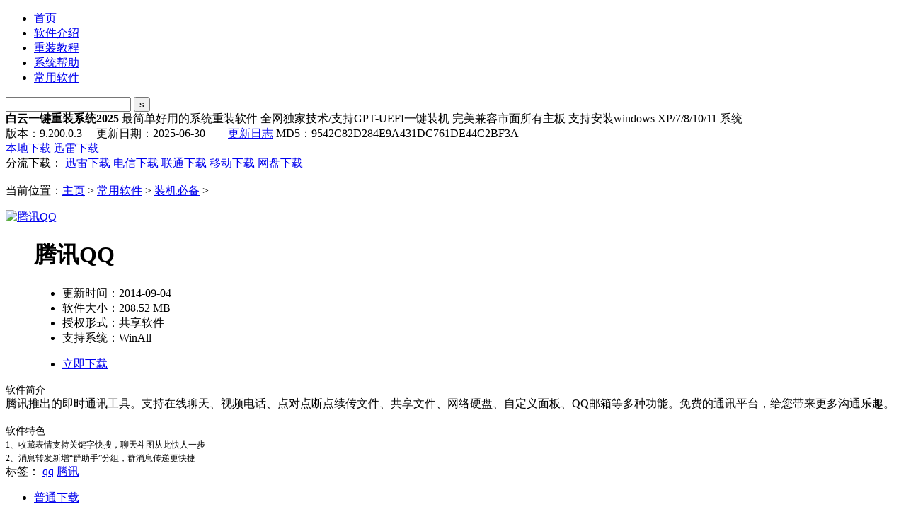

--- FILE ---
content_type: text/html
request_url: https://www.baiyunxitong.com/soft/bibei/34.html
body_size: 5439
content:
<!DOCTYPE html>
<html lang="zh-cn">
<head>
<meta charset="utf-8" />
<meta name="renderer" content="webkit" />
<meta http-equiv="X-UA-Compatible" content="IE=edge,chrome=1">
<title>腾讯QQ_白云一键重装系统</title>
<meta name="keywords" content="腾讯QQ6.3.1最新版QQ6.0是继QQ2013" /> 
<meta name="description" content="QQ6.0是继QQ2013之后最新版本基于Internet的即时通信（IM）软件。腾讯QQ支持在线聊天、视频电话、点对点断点续传文件、共享文件、网络硬盘、自定义面板、QQ邮箱等多种功能，并可与移动" /> 
<link rel="stylesheet" type="text/css" href="/templets/newmuban/Content/style.css" />  
<script src="/templets/newmuban/Scripts/jquery.min.js" ></script> 
</head>
<body> 
<div class="w100 bgwhite">
		<div class="box hd">
			<div class="h-logo">
				<a href="/" target="_self" ></a>
			</div>
			<ul class="h-nav">
			<li ><a href="https://www.baiyunxitong.com/" target="_blank" title="首页" >首页</a></li>
			    
					<li><a title="软件介绍" target="_blank" href="/zhanshi/" >软件介绍</a></li>  
                    
					<li><a title="重装教程" target="_blank" href="/jiaocheng/" >重装教程</a></li>  
                    
					<li><a title="系统帮助" target="_blank" href="/bangzhu/" >系统帮助</a></li>  
                <li class='on'><a href='/soft/'>常用软件</a> </li>

			</ul>
			<div class="h-search">
				<form  name="formsearch" method="get" class="searBG" action="https://zhannei.baidu.com/cse/search">
					 <input class="ipt" type="text" id="bdcsMain" name="q" />
					 <input type="hidden" name="s" value="14864963935695611715">
					 <input class="btn" type="submit" value="s" />

				</form>
			</div> 
		</div>
		
		
		


        
        
</div> 
<div class="w100 artbanner">
	 <div class="box"> 
		<div class="artdown">
	<div class="downtext">
		<strong>白云一键重装系统2025</strong> <span>最简单好用的系统重装软件</span> <span>全网独家技术/支持GPT-UEFI一键装机</span> <span>完美兼容市面所有主板</span> <span>支持安装windows XP/7/8/10/11 系统</span></div>
	<div class="downlink">
		<span>版本：9.200.0.3 &nbsp;&nbsp;&nbsp; 更新日期：2025-06-30&nbsp; &nbsp; &nbsp; &nbsp;&nbsp;<a href="/dbcd/gxrz/" target="_blank">更新日志</a>&nbsp;</span><span>MD5：9542C82D284E9A431DC761DE44C2BF3A</span></div>
	<div class="downlink">
		<div class="clickdown">
			<a class="d1" href="https://down.shanbotv.com/ostool/Byonekey.exe" rel="nofollow">本地下载</a> <a class="d2" href="thunder://QUFodHRwOi8veWN0Mi5zaGFuYm90di5jb20vb3N0b29sL0J5b25la2V5LmV4ZVpa" rel="nofollow">迅雷下载</a></div>
		分流下载： <a href="thunder://QUFodHRwOi8veWN0Mi5zaGFuYm90di5jb20vb3N0b29sL0J5b25la2V5LmV4ZVpa" rel="nofollow">迅雷下载</a> <a href="https://share.feijipan.com/s/98Mngt91" rel="nofollow" target="_blank">电信下载</a> <a href="https://share.feijipan.com/s/98Mngt91" rel="nofollow">联通下载</a> <a href="https://share.feijipan.com/s/98Mngt91" rel="nofollow" target="_blank">移动下载</a> <a href="https://share.feijipan.com/s/98Mngt91" rel="nofollow" target="_blank">网盘下载</a></div>
</div>
<br />
 
	 </div>
</div>  
<div class="w100 pos">
	 <div class="box">
	 当前位置：<a href='https://www.baiyunxitong.com/'>主页</a> > <a href='/soft/'>常用软件</a> > <a href='/soft/bibei/'>装机必备</a> >  </div>
</div> 

<div class="box"> 
		
	 <div class="art-main">
	 
	 <div class="art-page"> 
	  
		 <dl class="downsoft">
			 <dt>
			 <a href="#" target="_blank"><img width="75" height="75" src="/uploads/allimg/140905/1_0Z51K05A5O.jpg" alt="腾讯QQ" /></a>
			 </dt> 
			 <dd>  
			 <div class="d-left">
				<h1>腾讯QQ</h1>
				<ul>
				<li>更新时间：2014-09-04</li>
				<li class="w2">软件大小：208.52 MB</li>
				<li>授权形式：共享软件	</li>
				<li class="w2">支持系统：WinAll</li>
				</ul>
			 </div> 
			  <div class="d-right">
			  <style>
			  .new ul li{width:100%;padding:0px;}
			  </style>
			  <span class="downurl-list new"><ul>
			  <li><a href="#dl">立即下载</a></li>
			  </ul>
			  </span>
				<div class="bdsharebuttonbox"><a href="#" class="bds_more" data-cmd="more"></a><a href="#" class="bds_qzone" data-cmd="qzone" title="分享到QQ空间"></a><a href="#" class="bds_tsina" data-cmd="tsina" title="分享到新浪微博"></a><a href="#" class="bds_tqq" data-cmd="tqq" title="分享到腾讯微博"></a><a href="#" class="bds_renren" data-cmd="renren" title="分享到人人网"></a><a href="#" class="bds_weixin" data-cmd="weixin" title="分享到微信"></a></div>
				<script>window._bd_share_config={"common":{"bdSnsKey":{},"bdText":"","bdMini":"2","bdMiniList":false,"bdPic":"","bdStyle":"0","bdSize":"16"},"share":{}};with(document)0[(getElementsByTagName('head')[0]||body).appendChild(createElement('script')).src='https://bdimg.share.baidu.com/static/api/js/share.js?v=89860593.js?cdnversion='+~(-new Date()/36e5)];</script> 
			 </div> 
			 </dd>
		 </dl> 
		 
		 <div class="clear"></div>
		  
		 <div class="artcontent">
		 <div>
	<span style="font-size:14px;">软件简介</span><br />
	腾讯推出的即时通讯工具。支持在线聊天、视频电话、点对点断点续传文件、共享文件、网络硬盘、自定义面板、QQ邮箱等多种功能。免费的通讯平台，给您带来更多沟通乐趣。<br />
	&nbsp;</div>
<span style="font-size:12px;"><span style="font-size:14px;">软件特色</span><br />
1、收藏表情支持关键字快搜，聊天斗图从此快人一步<br />
2、消息转发新增&ldquo;群助手&rdquo;分组，群消息传递更快捷</span>
			
			<div class="clear"></div>
			<div class="tags">标签：
				 
				<a href='/tag/qq_7379_1.html'>qq</a> 
				 
				<a href='/tag/tengxun_8039_1.html'>腾讯</a> 
				 
			</div>
		 </div>
		 
		<div class="downurl-list" id="dl">
		<ul>
		<li><a href="https://dldir1.qq.com/qqfile/qq/PCQQ9.7.22/QQ9.7.22.29298.exe" target="_blank">普通下载</a></li>
		</ul>
		</div>
			
		<div class="art_next">  
			<span class="next">上一篇：没有了 </span>
			<span class="pre">下一篇：<a href='/soft/bibei/36.html'>酷我音乐</a>  </span>
		</div>
					
	 </div> 
	<div class="clear"></div> 
	<div class="ad ad_bottom"><script src="/templets/newmuban/Scripts/thea2.js"></script></div> 
 	<div class="art-like">
		<h3 class="bgtitle tit_like"><a class="fr" href="https://www.baiyunxitong.com/soft/">更多</a></h3>
		<ul class="soft shadow">
<li><a href="/soft/windows/5490.html" target="_blank"><img width="75" height="75" src="/uploads/allimg/210402/6-2104021601190-L.jpg" alt="笔记本电脑 Win7 64位全新旗" />
笔记本电脑 Win7 64位全新旗</a></li>
<li><a href="/soft/hardware/9467.html" target="_blank"><img width="75" height="75" src="/uploads/allimg/240701/6-240F11I3410-L.png" alt="闪克打印机修复助手" />
闪克打印机修复助手</a></li>
<li><a href="/soft/bibei/2933.html" target="_blank"><img width="75" height="75" src="/uploads/allimg/190130/1-1Z1301602450-L.jpg" alt="驱动总裁标准版" />
驱动总裁标准版</a></li>
<li><a href="/soft/windows/5239.html" target="_blank"><img width="75" height="75" src="/uploads/allimg/210126/6-210126144Q20-L.jpg" alt="索尼电脑 Ghost Win10系统 " />
索尼电脑 Ghost Win10系统 </a></li>
<li><a href="/soft/windows/5171.html" target="_blank"><img width="75" height="75" src="/uploads/allimg/210111/6-2101111506380-L.jpg" alt="支持AMD X570/X470/B550/B450驱动" />
支持AMD X570/X470/B550/B450驱动</a></li>
<li><a href="/soft/windows/342.html" target="_blank"><img width="75" height="75" src="/uploads/150925/1-1509251GS1437.jpg" alt="Ghost Win8 x64(64位)纯净版（" />
Ghost Win8 x64(64位)纯净版（</a></li>
<li><a href="/soft/windows/5283.html" target="_blank"><img width="75" height="75" src="/uploads/allimg/210205/6-210205134J40-L.jpg" alt="Ghost WinXP SP3 纯净版 (By_2" />
Ghost WinXP SP3 纯净版 (By_2</a></li>

			

			   
		 </ul>
	</div> 
	<div class="clear"></div> 
	  
	</div><!-- art-main -->  
	
	
	<div class="art-side">
	
	<div class="ad ad_side"> <a href='http://www.baiyunxitong.com/shipin'><img src='/style/images/top1.jpg' alt="U盘装系统"/></a></div>
	
 	<div class="side-edit">
		<h3 class="bgtitle tit_edit"></h3>
		<ul class="soft shadow"> 
			 <li><a href="/soft/bibei/8688.html" target="_blank"><img width="75" height="75" src="/uploads/allimg/230927/6-23092G020530-L.png" alt="魔搜工具箱" />魔搜工具箱</a></li>
<li><a href="/soft/bibei/763.html" target="_blank"><img width="75" height="75" src="/uploads/220517/1-22051G20033495.png" alt="白云U盘启动制作工具" />白云U盘启动制作工具</a></li>
<li><a href="/soft/bibei/9556.html" target="_blank"><img width="75" height="75" src="/uploads/allimg/241018/6-24101Q059420-L.png" alt="向日葵远程客户端" />向日葵远程客户端</a></li>
<li><a href="/soft/bibei/9589.html" target="_blank"><img width="75" height="75" src="/uploads/allimg/241128/6-24112Q004230-L.png" alt="QQ9" />QQ9</a></li>
<li><a href="/soft/bibei/8819.html" target="_blank"><img width="75" height="75" src="/uploads/allimg/231107/6-23110G501050-L.png" alt="爱奇艺" />爱奇艺</a></li>
<li><a href="/soft/bibei/3704.html" target="_blank"><img width="75" height="75" src="/uploads/allimg/200115/1-2001151HI00-L.png" alt="Chromium极速浏览器" />Chromium极速浏览器</a></li>
<li><a href="/soft/bibei/34.html" target="_blank"><img width="75" height="75" src="/uploads/allimg/140905/1_0Z51K05A5O.jpg" alt="腾讯QQ" />腾讯QQ</a></li>
<li><a href="/soft/bibei/38.html" target="_blank"><img width="75" height="75" src="/uploads/140905/1-140Z51KA34a.png" alt="搜狐影音" />搜狐影音</a></li>
<li><a href="/soft/bibei/36.html" target="_blank"><img width="75" height="75" src="/uploads/140905/1-140Z51KT1593.png" alt="酷我音乐" />酷我音乐</a></li>

				   
			
			   
		 </ul>
	</div>
	
	<div class="ad ad_side"><a href='http://www.baiyunxitong.com/'><img src='/style/images/top2.jpg' alt="优白云U盘装系统"/></a></div>
	
 	<div class="side-edit">
		<h3 class="bgtitle tit_hot"></h3>
		<ul class="soft shadow">
			  <li><a href="/soft/windows/5781.html" target="_blank"><img width="75" height="75" src="/uploads/allimg/210611/6-2106111G4380-L.jpg" alt="联想电脑 Win10 21H1 64位正式版 V2021.06">联想电脑 Win10 21H1 64位正式版 V2021.06</a></li>
<li><a href="/soft/windows/5284.html" target="_blank"><img width="75" height="75" src="/uploads/allimg/210205/6-2102051412080-L.jpg" alt="Ghost WinXP SP3 原版 (By_2021.02)">Ghost WinXP SP3 原版 (By_2021.02)</a></li>
<li><a href="/soft/bibei/9591.html" target="_blank"><img width="75" height="75" src="/uploads/allimg/241128/6-24112Q01P20-L.png" alt="夸克">夸克</a></li>
<li><a href="/soft/tool/3613.html" target="_blank"><img width="75" height="75" src="/uploads/allimg/191224/1-1912242154400-L.png" alt="异次元激活工具">异次元激活工具</a></li>
<li><a href="/soft/windows/5214.html" target="_blank"><img width="75" height="75" src="/uploads/allimg/210120/6-2101201439360-L.jpg" alt="戴尔电脑 Ghost Win10系统 64位专业版 (By:2021.01)">戴尔电脑 Ghost Win10系统 64位专业版 (By:2021.01)</a></li>
<li><a href="/soft/windows/5916.html" target="_blank"><img width="75" height="75" src="/uploads/allimg/210714/6-210G4142G00-L.jpg" alt="集成B460/B560 主板驱动 Win7 64位旗舰版 V2021.07">集成B460/B560 主板驱动 Win7 64位旗舰版 V2021.07</a></li>
<li><a href="/soft/import/42.html" target="_blank"><img width="75" height="75" src="/uploads/230906/6-230Z6161245292.png" alt="2345王牌输入法">2345王牌输入法</a></li>
<li><a href="/soft/windows/6901.html" target="_blank"><img width="75" height="75" src="/uploads/allimg/220317/6-22031G45I10-L.jpg" alt="系统之家 集Intel 8/9/10/11/12代驱动 Win7 64位旗舰版">系统之家 集Intel 8/9/10/11/12代驱动 Win7 64位旗舰版</a></li>
<li><a href="/soft/windows/7083.html" target="_blank"><img width="75" height="75" src="/uploads/allimg/220427/6-22042G423050-L.png" alt="Windows 11 64位 21H2 专业版 V2022.05">Windows 11 64位 21H2 专业版 V2022.05</a></li>
<li><a href="/soft/windows/5339.html" target="_blank"><img width="75" height="75" src="/uploads/allimg/210226/6-2102261525530-L.jpg" alt="游戏专用 Ghost Win7 SP1 64位旗舰版 V2021.02">游戏专用 Ghost Win7 SP1 64位旗舰版 V2021.02</a></li>
<li><a href="/soft/windows/5831.html" target="_blank"><img width="75" height="75" src="/uploads/allimg/210624/6-210624163U20-L.jpg" alt="深度系统 Win7 64位兼容组装和品牌机版 V2021.06">深度系统 Win7 64位兼容组装和品牌机版 V2021.06</a></li>
<li><a href="/soft/windows/5234.html" target="_blank"><img width="75" height="75" src="/uploads/allimg/210125/6-2101251524470-L.jpg" alt="苹果电脑 Ghost Win10系统 64位正式版 (By:2021.01)">苹果电脑 Ghost Win10系统 64位正式版 (By:2021.01)</a></li>
 
		 </ul>
	</div>

	<div class="ad ad_side"><a href="http://www.baiyunxitong.com/"><img src="/style/images/top3.jpg" width="200" height="200" border="0" /></a></div>
	
	
	</div><!-- art-side -->  

</div><!-- box -->
  
 
 
  <div class="w100 ft_border">
	 <div class="box ft">
			<p class="ft_info">



     <a rel="nofollow" href="https://www.baiyunxitong.com/dbcd/lxwm/">联系我们</a>   |    <a rel="nofollow" href="https://www.baiyunxitong.com/dbcd/gywm/">关于我们</a>   |    <a href="https://www.baiyunxitong.com/sitemap.xml">网站地图</a>   |   <a rel="nofollow" target="_blank" href="http://qm.qq.com/cgi-bin/qm/qr?k=6kQCnFDEwTD2y8koGoCOZ_HKTn7tBnK3"><img src="https://www.baiyunxitong.com/uploads/soft/jqq.png" alt="白云一键重装系统QQ群" width="90" height="17" border="0" align="absmiddle" title="白云一键重装系统QQ群"></a>
								 			</p>
			<p>提供<a href="https://www.baiyunxitong.com">一键重装系统win7</a>旗舰版，<a href="https://www.baiyunxitong.com">一键重装xp系统</a>，以及重装win10专业版的<a href="https://www.baiyunxitong.com">重装系统软件</a>以及<a href="https://www.baiyunxitong.com">系统重装</a>的相关教程<br> 	Copyright@2019-2025<span style="font-family:Arial;"></span><a href="https://www.baiyunxitong.com/">白云系统 </a>版权所有. All Rights Reserved.   备案号：<a href="https://beian.miit.gov.cn/" rel="nofollow" target="_blank">粤ICP备20000429号</a><br>
			白云一键重装系统唯一网址:www.baiyunxitong.com
			</p>
	 </div>
 </div>
<script src="/templets/newmuban/Scripts/tj.js" ></script>
<script>
    var u = window.location.href;
    $(document).ready(function(){
        $(".d1").click(function(){
            var title = $(this).attr('href');
            _statistics(3,2,'index',title,u);
        })
    });

    $(document).ready(function(){
        $(".d2").click(function(){
            var title2 = $(this).attr('href');
            _statistics(3,2,'index',title2,u);
        })
    });

$(document).ready(function(){
	//首先将#back-to-top隐藏
	$("#back-to-top").hide();
	//当滚动条的位置处于距顶部100像素以下时，跳转链接出现，否则消失
	$(function () {
		$(window).scroll(function(){
			if ($(window).scrollTop()>100){
				$("#back-to-top").fadeIn(300);
			} else {
				$("#back-to-top").fadeOut(300);
			}
		});
		//当点击跳转链接后，回到页面顶部位置
		$("#back-to-top").click(function(){
			$('body,html').animate({scrollTop:0},1000);
			return false;
		});
		$(".gtop").click(function(){
			$('body,html').animate({scrollTop:0},1000);
			return false;
		});
	});
});

</script>
<a id="back-to-top" href="#top"></a>






</body>
</html>
